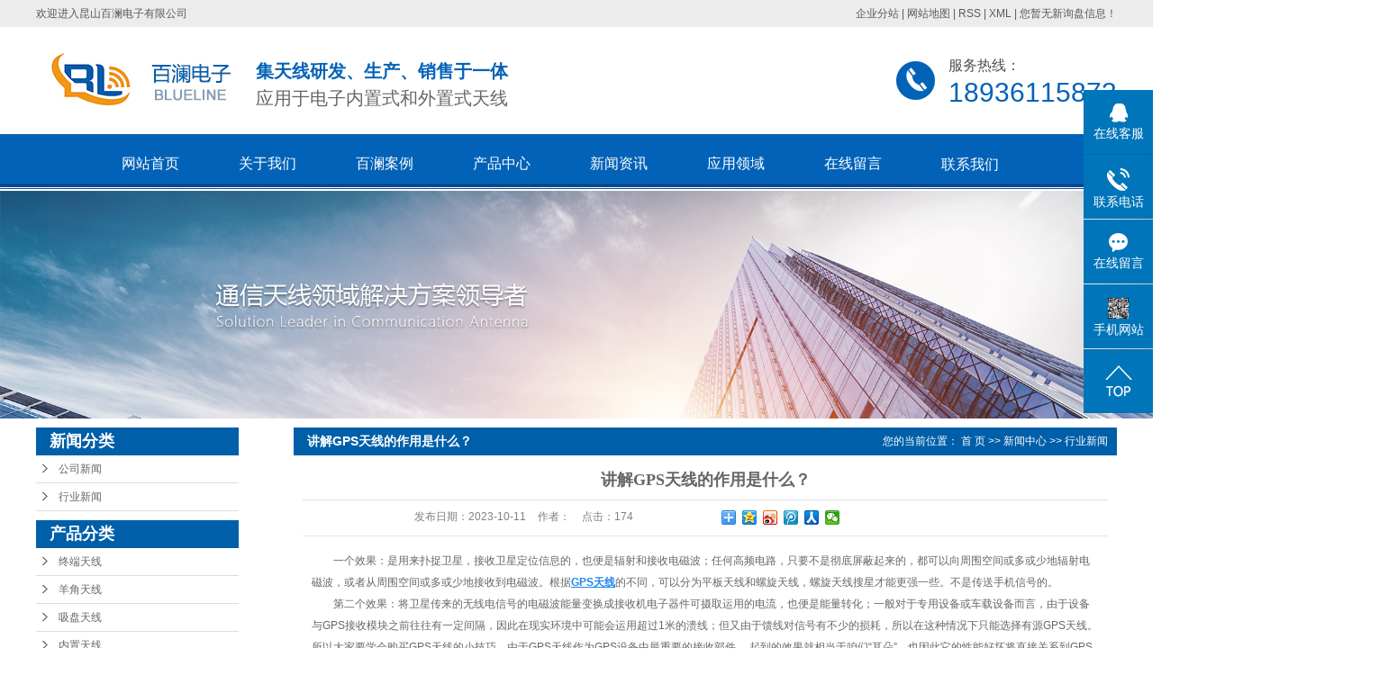

--- FILE ---
content_type: text/html;charset=utf-8
request_url: http://www.antenna-5g.com/news/666.html
body_size: 9219
content:
 <!DOCTYPE html>
<html lang="zh-CN">
<head>
<meta charset="utf-8">
<meta http-equiv="X-UA-Compatible" content="IE=edge">
<title>讲解GPS天线的作用是什么？-昆山百澜电子有限公司</title>
<meta name="keywords" content="天线厂家,GPS天线厂家,5G天线" />
<meta name="description" content="一个效果：是用来扑捉卫星，接收卫星定位信息的，也便是辐射和接收电磁波；任何高频电路，只要不是彻底屏蔽起来的，都可以向周围空间或多或少地辐射电磁波，或者从周围空间或多或少地接收到电磁波。根据GPS天线的不同，可以分为平板天线和螺旋天线，螺旋天..." />
<link rel="stylesheet" type="text/css" href="http://www.antenna-5g.com/template/default/style/base.css?9.2" />
<link rel="stylesheet" type="text/css" href="http://www.antenna-5g.com/template/default/style/model.css?9.2" />
<link rel="stylesheet" type="text/css" href="http://www.antenna-5g.com/template/default/style/main.css?9.2" />
<link rel="stylesheet" type="text/css" href="http://www.antenna-5g.com/template/default/style/lightbox.css?9.2" />
<link rel="stylesheet" type="text/css" href="http://www.antenna-5g.com/data/user.css?9.2" />
<link rel="stylesheet" type="text/css" href="http://www.antenna-5g.com/template/default/style/member.css" />
<script src="http://www.antenna-5g.com/template/default/js/jquery-1.8.3.min.js?9.2"></script>
<script src="http://www.antenna-5g.com/template/default/js/jquery.cookie.js?9.2"></script>
<script>
	var url = 'http://www.antenna-5g.com/';
	var M_URL = 'http://www.antenna-5g.com/m/';
	var about_cid = '';
</script>
<script src="http://www.antenna-5g.com/template/default/js/mobile.js?9.2"></script>


</head>
<body>
<!-- 公共头部包含 -->
<div id="header">
  <div class="top clearfix">
    <div class="wel">
        <div class="fl">
            <p>欢迎进入昆山百澜电子有限公司</p>
        </div>
        <div class="k1 fr">
        <a href="http://www.antenna-5g.com/region/" >企业分站</a> |
        <a href="http://www.antenna-5g.com/sitemap/">网站地图</a> |
        <a href="http://www.antenna-5g.com/rss.xml">RSS</a> |
        <a href="http://www.antenna-5g.com/sitemap.xml">XML</a> |
        <a href="http://www.antenna-5g.com/dm/" class="feedback" target="_blank" rel="nofollow">您暂无新询盘信息！</a>
        </div>

    </div>
    <div class="logo">
      <a href="http://www.antenna-5g.com/" class="logo"><img alt="天线厂家" src="http://www.antenna-5g.com/data/images/other/20190611163046_335.jpg" /></a>
    </div>
    <div class="fl logo_wen1">
       <h2>集天线研发、生产、销售于一体</h2>
       <span>应用于电子内置式和外置式天线</span>
    </div>
    <div class="topLink">

    <div class="k2">
       <p style="white-space: normal;">服务热线：</p><p style="white-space: normal;"><span style="font-size: 30px; font-family: arial, helvetica, sans-serif; color: rgb(2, 98, 184);">18936115873</span></p><p><br/></p>
    </div>
        </div>
  </div>
  <!-- 导航栏包含 -->
  <div id="menu" >
  <ul class="nav clearfix">
      <li><a href="http://www.antenna-5g.com/">网站首页</a></li>
      <li><a href="http://www.antenna-5g.com/about/">关于我们</a>
        <div class="sec">
                                 <a href="http://www.antenna-5g.com/about/company.html">公司简介</a>
                                  <a href="http://www.antenna-5g.com/about/contact.html">资质证书</a>
                        </div>
      </li>
      <li><a href="http://www.antenna-5g.com/case/">百澜案例</a>
  <div class="sec">
                       <a href="http://www.antenna-5g.com/case/yjal/"target=''>百澜案例</a>
             </div>
  </li>
      <li><a href="http://www.antenna-5g.com/product/">产品中心</a>
        <div class="sec">
                       <a href="http://www.antenna-5g.com/product/cpfly3ba/">终端天线</a>
                       <a href="http://www.antenna-5g.com/product/cpfle744/">羊角天线</a>
                       <a href="http://www.antenna-5g.com/product/cpflsfcb/">吸盘天线</a>
                       <a href="http://www.antenna-5g.com/product/cpfls904/">内置天线</a>
                       <a href="http://www.antenna-5g.com/product/cpflwed6/">玻璃钢天线</a>
                       <a href="http://www.antenna-5g.com/product/dhtx41a/">弹簧天线</a>
                       <a href="http://www.antenna-5g.com/product/tctxa3c/">陶瓷天线</a>
                       <a href="http://www.antenna-5g.com/product/cztx995/">车载天线</a>
                       <a href="http://www.antenna-5g.com/product/bztx0f0/">板状天线</a>
                       <a href="http://www.antenna-5g.com/product/GPStx3df/">GPS天线</a>
                       <a href="http://www.antenna-5g.com/product/5Gtxf51/">5G天线</a>
                       <a href="http://www.antenna-5g.com/product/ckptxef9/">超宽频天线</a>
                   </div>
      </li>
       <li><a href="http://www.antenna-5g.com/news/">新闻资讯</a>
        <div class="sec">
                                 <a href="http://www.antenna-5g.com/news/company/">公司新闻</a>
                                  <a href="http://www.antenna-5g.com/news/xydt/">行业新闻</a>
                        </div>
      </li>
	<li><a href="http://www.antenna-5g.com/about_wssc/wssc067.html">应用领域 </a></li>
      
      <li><a href="http://www.antenna-5g.com/message/">在线留言</a></li>
      <li class="lxff"><a href="http://www.antenna-5g.com/about_contact/lxfs024.html">联系我们</a></li>
      
  </ul>
</div>

<script type="text/javascript">

$(function(){
	$('.nav > li').hover(function(){
		var sec_count  = $(this).find('.sec a').length;
		var a_height   = $(this).find('.sec a').eq(0).height();
		var sec_height =  sec_count * a_height;
		$(this).find('.sec').stop().animate({height:sec_height},300);
	},function(){
		$(this).find('.sec').stop().animate({height:0},300);
	});
});


</script>


</div>
<script type="text/javascript">
$(function(){
  $('.translate-en a').last().css('border','none');
  $('.translate li').hover(function(){
    $(this).find('.translate-en').stop().slideDown();
  },function(){
    $(this).find('.translate-en').stop().slideUp();
  }
  );
});
</script>

<!-- 内页banner -->


            <div class="n_banner"><img src="http://www.antenna-5g.com/data/images/slide/20190704110209_325.jpg" alt="gps天线厂家" title="gps天线厂家" /></div>
    

<!-- 主体部分 -->

<div id="container" class="clearfix">
	
	<div class="left">
		<div class="box sort_menu">
		  <h3>新闻分类</h3>
		  
	<ul class="sort">
    	<li class="layer1">
      <a href="http://www.antenna-5g.com/news/company/" class="list_item">公司新闻</a>
      <div class="layer2" style="display:none;">
      	<ul>
        	        </ul>
      </div>
    </li>
    	<li class="layer1">
      <a href="http://www.antenna-5g.com/news/xydt/" class="list_item">行业新闻</a>
      <div class="layer2" style="display:none;">
      	<ul>
        	        </ul>
      </div>
    </li>
  </ul>

<script type="text/javascript">
$(".layer1").hover
(
	function()
	{
		if($(this).find(".layer2 li").length > 0)
		{
			$(this).find(".layer2").show();
		}
	},
	function()
	{
		$(this).find(".layer2").hide();
	}
);

$(".layer2 li").hover
(
	function()
	{
		if($(this).find(".layer3 li").length > 0)
		{
			$(this).find(".layer3").show();
		}
	},
	function()
	{
		$(this).find(".layer3").hide();
	}
);
</script>


		</div>
		
		<div class="box sort_product">
		  <h3>产品分类</h3>
		  <ul class="sort">
    	<li class="layer1">
      <a href="http://www.antenna-5g.com/product/cpfly3ba/" class="list_item">终端天线</a>
      <div class="layer2" style="display:none;">
      	<ul>
        	        </ul>
      </div>
    </li>
    	<li class="layer1">
      <a href="http://www.antenna-5g.com/product/cpfle744/" class="list_item">羊角天线</a>
      <div class="layer2" style="display:none;">
      	<ul>
        	        </ul>
      </div>
    </li>
    	<li class="layer1">
      <a href="http://www.antenna-5g.com/product/cpflsfcb/" class="list_item">吸盘天线</a>
      <div class="layer2" style="display:none;">
      	<ul>
        	        </ul>
      </div>
    </li>
    	<li class="layer1">
      <a href="http://www.antenna-5g.com/product/cpfls904/" class="list_item">内置天线</a>
      <div class="layer2" style="display:none;">
      	<ul>
        	        </ul>
      </div>
    </li>
    	<li class="layer1">
      <a href="http://www.antenna-5g.com/product/cpflwed6/" class="list_item">玻璃钢天线</a>
      <div class="layer2" style="display:none;">
      	<ul>
        	        </ul>
      </div>
    </li>
    	<li class="layer1">
      <a href="http://www.antenna-5g.com/product/dhtx41a/" class="list_item">弹簧天线</a>
      <div class="layer2" style="display:none;">
      	<ul>
        	        </ul>
      </div>
    </li>
    	<li class="layer1">
      <a href="http://www.antenna-5g.com/product/tctxa3c/" class="list_item">陶瓷天线</a>
      <div class="layer2" style="display:none;">
      	<ul>
        	        </ul>
      </div>
    </li>
    	<li class="layer1">
      <a href="http://www.antenna-5g.com/product/cztx995/" class="list_item">车载天线</a>
      <div class="layer2" style="display:none;">
      	<ul>
        	        </ul>
      </div>
    </li>
    	<li class="layer1">
      <a href="http://www.antenna-5g.com/product/bztx0f0/" class="list_item">板状天线</a>
      <div class="layer2" style="display:none;">
      	<ul>
        	        </ul>
      </div>
    </li>
    	<li class="layer1">
      <a href="http://www.antenna-5g.com/product/GPStx3df/" class="list_item">GPS天线</a>
      <div class="layer2" style="display:none;">
      	<ul>
        	        </ul>
      </div>
    </li>
    	<li class="layer1">
      <a href="http://www.antenna-5g.com/product/5Gtxf51/" class="list_item">5G天线</a>
      <div class="layer2" style="display:none;">
      	<ul>
        	        </ul>
      </div>
    </li>
    	<li class="layer1">
      <a href="http://www.antenna-5g.com/product/ckptxef9/" class="list_item">超宽频天线</a>
      <div class="layer2" style="display:none;">
      	<ul>
        	        </ul>
      </div>
    </li>
  </ul>

<script type="text/javascript">
$(".layer1").hover
(
	function()
	{
		if($(this).find(".layer2 li").length > 0)
		{
			$(this).find(".layer2").stop().show();

		}
		$(this).addClass("change");
	},
	function()
	{
		$(this).find(".layer2").stop().hide();
		$(this).removeClass("change");
	}
);
</script>

		</div>
		
		<div class="box n_news">
			<h3>新闻资讯</h3>
			<div class="content">
			   <ul class="news_list new1">
			     	      			 <li><a href="http://www.antenna-5g.com/news/379.html" title="昆山百澜主要从事天线研发生产和销售">昆山百澜主要从事天线研发生...</a></li>
	     		 	      			 <li><a href="http://www.antenna-5g.com/news/380.html" title="GPS天线使用注意事项">GPS天线使用注意事项</a></li>
	     		 	      			 <li><a href="http://www.antenna-5g.com/news/381.html" title="GPS天线有哪些分类">GPS天线有哪些分类</a></li>
	     		 	      			 <li><a href="http://www.antenna-5g.com/news/383.html" title="天线的分类">天线的分类</a></li>
	     		 	      			 <li><a href="http://www.antenna-5g.com/news/375.html" title="WIFI天线的种类及特点">WIFI天线的种类及特点</a></li>
	     		 	      			 <li><a href="http://www.antenna-5g.com/news/367.html" title="如何安装车载天线">如何安装车载天线</a></li>
	     		 			   </ul>
			</div>
		</div>
		<div class="box n_news">
			<h3>热门关键词</h3>
			<div class="content">
			   <ul class="news_list words">
			   	 			       <li><a href="http://www.antenna-5g.com/tag/胶棒天线厂家" title="胶棒天线厂家">胶棒天线厂家</a></li>
			     			       <li><a href="http://www.antenna-5g.com/tag/5.8G终端天线" title="5.8G终端天线">5.8G终端天线</a></li>
			     			       <li><a href="http://www.antenna-5g.com/tag/车载天线" title="车载天线">车载天线</a></li>
			     			       <li><a href="http://www.antenna-5g.com/tag/智能门锁天线" title="智能门锁天线">智能门锁天线</a></li>
			     			       <li><a href="http://www.antenna-5g.com/tag/内置天线厂家" title="内置天线厂家">内置天线厂家</a></li>
			     			       <li><a href="http://www.antenna-5g.com/tag/终端天线" title="终端天线">终端天线</a></li>
			     			       <li><a href="http://www.antenna-5g.com/tag/玻璃钢天线" title="玻璃钢天线">玻璃钢天线</a></li>
			     			       <li><a href="http://www.antenna-5g.com/tag/胶棒天线" title="胶棒天线">胶棒天线</a></li>
			     			       <li><a href="http://www.antenna-5g.com/tag/陶瓷天线" title="陶瓷天线">陶瓷天线</a></li>
			     			       <li><a href="http://www.antenna-5g.com/tag/吸盘天线" title="吸盘天线">吸盘天线</a></li>
			     			       <li><a href="http://www.antenna-5g.com/tag/5g天线" title="5g天线">5g天线</a></li>
			     			       <li><a href="http://www.antenna-5g.com/tag/终端天线厂家" title="终端天线厂家">终端天线厂家</a></li>
			     			   </ul>
			</div>
			<script type="text/javascript">
			  $(function(){
			  	$(".words li:odd").addClass("right_word");
			  });
			</script>
		</div>
		<div class="box n_contact">
		  <h3>联系我们</h3>
		  <div class="content"><p style="white-space: normal;"><strong>昆山百澜电子有限公司</strong></p><p style="white-space: normal;">地址：苏州昆山市张浦镇花苑路887号</p><p style="margin-top: 0px; margin-bottom: 0px; white-space: normal; padding: 0px;">联系人：宋先生</p><p style="margin-top: 0px; margin-bottom: 0px; white-space: normal; padding: 0px;">手机：18936115873</p><p style="margin-top: 0px; margin-bottom: 0px; white-space: normal; padding: 0px;">办公电话：+86-512-57758836</p><p style="margin-top: 0px; margin-bottom: 0px; white-space: normal; padding: 0px;">邮箱：lucien.song@bluelining.cn</p><p style="white-space: normal;">网址：www.antenna-5g.com</p></div>
		</div>
	</div>
	
	
	<div class="right">
	  <div class="sitemp clearfix">
	    <h2>
	讲解GPS天线的作用是什么？
</h2>
	    <div class="site">您的当前位置：
	    
	 <a href="http://www.antenna-5g.com/">首 页</a> >> <a href="http://www.antenna-5g.com/news/">新闻中心</a> >> <a href="http://www.antenna-5g.com/news/xydt/">行业新闻</a>

	    </div>
	  </div>
	  <div class="content">
	   
	<!-- 新闻详细 -->
<div class="news_detail">
	<h1 class="title">讲解GPS天线的作用是什么？</h1>
<div class="info_title clearfix">
	<h3 class="title_bar">
	 发布日期：<span>2023-10-11</span>
	 作者：<span></span>
	 点击：<span><script src="http://www.antenna-5g.com/data/include/newshits.php?id=666"></script></span>
	</h3>
	<div class="share">
<!-- Baidu Button BEGIN -->
<div class="bdsharebuttonbox">
<a href="#" class="bds_more" data-cmd="more"></a>
<a href="#" class="bds_qzone" data-cmd="qzone"></a>
<a href="#" class="bds_tsina" data-cmd="tsina"></a>
<a href="#" class="bds_tqq" data-cmd="tqq"></a>
<a href="#" class="bds_renren" data-cmd="renren"></a>
<a href="#" class="bds_weixin" data-cmd="weixin"></a>
</div>
<script>
window._bd_share_config={"common":{"bdSnsKey":{},"bdText":"","bdMini":"2","bdPic":"","bdStyle":"0","bdSize":"16"},"share":{},"image":{"viewList":["qzone","tsina","tqq","renren","weixin"],"viewText":"分享到：","viewSize":"16"},"selectShare":{"bdContainerClass":null,"bdSelectMiniList":["qzone","tsina","tqq","renren","weixin"]}};with(document)0[(getElementsByTagName('head')[0]||body).appendChild(createElement('script')).src='http://bdimg.share.baidu.com/static/api/js/share.js?v=89860593.js?cdnversion='+~(-new Date()/36e5)];
</script>
<!-- Baidu Button END -->
	</div>
</div>
	<div class="content"><p style="line-height: 2em; text-indent: 2em;">一个效果：是用来扑捉卫星，接收卫星定位信息的，也便是辐射和接收电磁波；任何高频电路，只要不是彻底屏蔽起来的，都可以向周围空间或多或少地辐射电磁波，或者从周围空间或多或少地接收到电磁波。根据<a href='http://www.antenna-5g.com/product/GPStx3df/' target='_blank' class='key_tag'><font color=#2086ee><strong>GPS天线</strong></font></a>的不同，可以分为平板天线和螺旋天线，螺旋天线搜星才能更强一些。不是传送手机信号的。</p><p></p><p style="line-height: 2em; text-indent: 2em;">第二个效果：将卫星传来的无线电信号的电磁波能量变换成接收机电子器件可摄取运用的电流，也便是能量转化；一般对于专用设备或车载设备而言，由于设备与GPS接收模块之前往往有一定间隔，因此在现实环境中可能会运用超过1米的溃线；但又由于馈线对信号有不少的损耗，所以在这种情况下只能选择有源GPS天线。所以大家要学会购买GPS天线的小技巧，由于GPS天线作为GPS设备中最重要的接收部件， 起到的效果就相当于咱们“耳朵”，也因此它的性能好坏将直接关系到GPS整机的产品质量。</p><p style="line-height: 2em; text-indent: 2em; text-align: center;"><img src="http://www.antenna-5g.com/data/upload/image/20230308/1678279342619636.png" alt="GPS天线厂家"/></p><p><br/></p></div>
    	<h3 class="tag">本文网址：http://www.antenna-5g.com/news/666.html </h3>
    <h3 class="tag">关键词：<a href="http://www.antenna-5g.com/tag/%E5%A4%A9%E7%BA%BF%E5%8E%82%E5%AE%B6">天线厂家</a>,<a href="http://www.antenna-5g.com/tag/GPS%E5%A4%A9%E7%BA%BF%E5%8E%82%E5%AE%B6">GPS天线厂家</a>,<a href="http://www.antenna-5g.com/tag/5G%E5%A4%A9%E7%BA%BF">5G天线</a> </h3>
    <div class="page">上一篇：<a href="http://www.antenna-5g.com/news/665.html">车载gps天线模块连接线断了</a><br />下一篇：<span><a href="http://www.antenna-5g.com/news/667.html">GPS天线应该怎么选择</a></span></div>
</div>

	 <div class="relateproduct relate"><h4>最近浏览：</h4>
	    <div class="content">
	     <ul id="relate_n" class="news_list clearfix">
		  	     </ul>
	    </div>
	  </div>
    <!-- 相关产品和相关新闻 --> 
<div class="relate_list">
 <div class="relateproduct relate"><h4>相关产品：</h4>
    <div class="content">
     <ul id="relate_p" class="product_list clearfix">
	  		<li>
			<a href="http://www.antenna-5g.com/product/593.html" title="内置天线" class="img">
				<img src="http://www.antenna-5g.com/data/images/product/thumb_20190612155720_354.png" alt="内置天线" width="120" height="96" />
			</a>
			<h3><a href="http://www.antenna-5g.com/product/593.html" title="内置天线">内置天线</a></h3>
		</li>
	  		<li>
			<a href="http://www.antenna-5g.com/product/568.html" title="胶棒天线厂家" class="img">
				<img src="http://www.antenna-5g.com/data/images/product/thumb_20190612104902_635.png" alt="胶棒天线厂家" width="120" height="96" />
			</a>
			<h3><a href="http://www.antenna-5g.com/product/568.html" title="胶棒天线厂家">胶棒天线厂家</a></h3>
		</li>
	  		<li>
			<a href="http://www.antenna-5g.com/product/597.html" title="5.8G天线" class="img">
				<img src="http://www.antenna-5g.com/data/images/product/thumb_20190612160151_539.png" alt="5.8G天线" width="120" height="96" />
			</a>
			<h3><a href="http://www.antenna-5g.com/product/597.html" title="5.8G天线">5.8G天线</a></h3>
		</li>
	  		<li>
			<a href="http://www.antenna-5g.com/product/594.html" title="贴片天线" class="img">
				<img src="http://www.antenna-5g.com/data/images/product/thumb_20190612155902_239.png" alt="贴片天线" width="120" height="96" />
			</a>
			<h3><a href="http://www.antenna-5g.com/product/594.html" title="贴片天线">贴片天线</a></h3>
		</li>
	  		<li>
			<a href="http://www.antenna-5g.com/product/569.html" title="智能门锁天线" class="img">
				<img src="http://www.antenna-5g.com/data/images/product/thumb_20190612113543_867.png" alt="智能门锁天线" width="120" height="96" />
			</a>
			<h3><a href="http://www.antenna-5g.com/product/569.html" title="智能门锁天线">智能门锁天线</a></h3>
		</li>
	       </ul>
    </div>
  </div>        
  <div class="relatenew relate"><h4>相关新闻：</h4>
    <div class="content">
    <ul id="relate_n" class="news_list clearfix">
  	  		<li><a href="http://www.antenna-5g.com/news/662.html" title="4G天线的基本知识你知道多少?">4G天线的基本知识你知道多少?</a></li>
 	  		<li><a href="http://www.antenna-5g.com/news/661.html" title="怎样测验手机GPS天线的好坏? ​">怎样测验手机GPS天线的好坏? ​</a></li>
 	  		<li><a href="http://www.antenna-5g.com/news/668.html" title="wifi天线怎么摆信号好">wifi天线怎么摆信号好</a></li>
 	  		<li><a href="http://www.antenna-5g.com/news/665.html" title="车载gps天线模块连接线断了">车载gps天线模块连接线断了</a></li>
 	  		<li><a href="http://www.antenna-5g.com/news/659.html" title="GPS天线的设计原则?">GPS天线的设计原则?</a></li>
 	  		<li><a href="http://www.antenna-5g.com/news/667.html" title="GPS天线应该怎么选择">GPS天线应该怎么选择</a></li>
 	  		<li><a href="http://www.antenna-5g.com/news/660.html" title="使用内置天线，这点你一定要知道！">使用内置天线，这点你一定要知道！</a></li>
 	  		<li><a href="http://www.antenna-5g.com/news/663.html" title="怎么解决路由器信号差">怎么解决路由器信号差</a></li>
 	  		<li><a href="http://www.antenna-5g.com/news/669.html" title="影响GPS天线性能的因素有哪些？">影响GPS天线性能的因素有哪些？</a></li>
 	  		<li><a href="http://www.antenna-5g.com/news/664.html" title="5g天线覆盖半径多少米">5g天线覆盖半径多少米</a></li>
 	   </ul>
    </div>
  </div>	
</div>

	  </div>
	  	</div>
	
	

</div>

<div class="foot">
	<div class="wh">
			<ul class="nav1 clearfix">
		      <li><a href="http://www.antenna-5g.com/">网站首页</a></li>
		      <li><a href="http://www.antenna-5g.com/about/">关于我们</a></li>
		      <li><a href="http://www.antenna-5g.com/case/">百澜案例</a></li>
		      <li><a href="http://www.antenna-5g.com/product/">产品中心</a></li>
		      <li><a href="http://www.antenna-5g.com/news/">新闻资讯</a></li>
		      <li><a href="http://www.antenna-5g.com/about_wssc/wssc067.html">应用领域</a></li>
		      <li><a href="http://www.antenna-5g.com/message/">在线留言</a></li>
              <li class="lxff"><a href="http://www.antenna-5g.com/about_contact/lxfs024.html">联系我们</a></li>
		  </ul>
		  <div class="foot1 clearfix">
		  	<div class="tlogo fl">	<p><img src="/data/upload/image/20190612/1560328608748794.jpg" title="5g天线" alt="5g天线" width="224" height="60" border="0" vspace="0" style="width: 224px; height: 60px;"/></p></div>
		  	<div class="lxwm fl"><table><tbody><tr class="firstRow"><td width="24" valign="top" style="word-break: break-all;"><img src="/data/upload/image/20190104/1546564256287667.png" title="1546564256287667.png" alt="电话图标.png"/></td><td width="708" valign="top" style="word-break: break-all;">联系电话：18936115873</td></tr><tr><td width="24" valign="top"><img src="/data/upload/image/20190104/1546564261687260.png" title="1546564261687260.png" alt="邮箱图标.png"/></td><td width="708" valign="top" style="word-break: break-all;">公司邮箱：lucien.song@bluelining.cn</td></tr><tr><td width="24" valign="top"><img src="/data/upload/image/20190104/1546564266651027.png" title="1546564266651027.png" alt="地址图标.png"/></td><td width="708" valign="top" style="word-break: break-all;">公司地址：苏州昆山市张浦镇花苑路887号</td></tr></tbody></table></div>
		  	<div class="ewm1 fr"></div>
		  </div>
	</div>
</div>

<div class="ft1">
	<div class="wh">
		<div class="copyright">
			Copyright © http://www.antenna-5g.com/ 昆山百澜电子有限公司 专业从事于<a href="http://www.antenna-5g.com/search.php?wd=天线厂家">天线厂家</a>,<a href="http://www.antenna-5g.com/search.php?wd=GPS天线厂家">GPS天线厂家</a>,<a href="http://www.antenna-5g.com/search.php?wd=5g天线">5g天线</a>, 欢迎来电咨询!<br><a href="http://beian.miit.gov.cn">苏ICP备18060950号</a>&nbsp;&nbsp;技术支持：<a rel='nofollow' href='http://www.zoonet.cn' target='_blank'>惠州中网科技</a>
		</div>
		<div><a href="http://www.antenna-5g.com/getkey/" title="热推产品">热推产品</a>&nbsp;&nbsp;|&nbsp;&nbsp;主营区域：
					<span><a href="http://www.antenna-5g.com/jiangsu.html">江苏</a></span>
					<span><a href="http://www.antenna-5g.com/wuzhong.html">广州</a></span>
					<span><a href="http://www.antenna-5g.com/taicang.html">太仓</a></span>
					<span><a href="http://www.antenna-5g.com/changshu.html">常熟</a></span>
					<span><a href="http://www.antenna-5g.com/kunshan.html">昆山</a></span>
					<span><a href="http://www.antenna-5g.com/wujiang.html">深圳</a></span>
					<span><a href="http://www.antenna-5g.com/tianjin.html">天津</a></span>
					<span><a href="http://www.antenna-5g.com/wuhan.html">武汉</a></span>
					<span><a href="http://www.antenna-5g.com/shanghai.html">上海</a></span>
					<span><a href="http://www.antenna-5g.com/beijing.html">北京</a></span>
						</div>
	</div>
</div>



<!-- 此处为统计代码 -->
<script>
var _hmt = _hmt || [];
(function() {
  var hm = document.createElement("script");
  hm.src = "https://hm.baidu.com/hm.js?9c862fa67b93fe2e7084e3c7e8dc3667";
  var s = document.getElementsByTagName("script")[0]; 
  s.parentNode.insertBefore(hm, s);
})();
</script><script type='text/javascript'>
    (function(a, b, c, d, e, j, s) {
        a[d] = a[d] || function() {
            (a[d].a = a[d].a || []).push(arguments)
        };
        j = b.createElement(c),
            s = b.getElementsByTagName(c)[0];
        j.async = true;
        j.charset = 'UTF-8';
        j.src = 'https://static.meiqia.com/widget/loader.js';
        s.parentNode.insertBefore(j, s);
    })(window, document, 'script', '_MEIQIA');
    _MEIQIA('entId', 'e166e182b8c68c1a7c6518a2d8fbf360');
</script>

<link rel="stylesheet" type="text/css" href="http://www.antenna-5g.com/template/default/style/kf.css" />
<div class="float-kf">
         <li class="online">
      <a href=""><img src="http://www.antenna-5g.com/template/default/images/kf/qq_online.png"><span>在线客服</span></a>
      <div class="chat">
        <i class="icon"></i>
                        <div class="chatlist">
           <a rel="nofollow" href="http://wpa.qq.com/msgrd?v=3&uin=2096416174@qq.com&site=qq&menu=yes" target="_blank" >
           <img src="http://www.antenna-5g.com/template/default/images/kf/qq.png" alt='业务咨询'><span>业务咨询</span>
        </a></div>
                  </div>
   </li>
          <li class="contact-number">
      <div class="content"><a href="javascript:void(0)"><img src="http://www.antenna-5g.com/template/default/images/kf/contact.png"><span>联系电话</span></a><div class="tel">18936115873</div></div>
   </li>
   <li><a href="http://www.antenna-5g.com/message/"><img src="http://www.antenna-5g.com/template/default/images/kf/message.png"><span>在线留言</span></a></li>
      <li class="ewm">
      <a href="javascript:void(0)"><img src="http://www.antenna-5g.com/data/images/other/20190613163607_413.png"><span>手机网站</span></a>
      <div class="ewm-img"><img src="http://www.antenna-5g.com/data/images/other/20190613163607_413.png"></div>
    </li>
       <li><a href="javascript:void(0)" id="gotop"><img src="http://www.antenna-5g.com/template/default/images/kf/top.png"></a></li>
</div>


<div class="kf-switch clearfix">
   <div class="kf-open">
      <img src="http://www.antenna-5g.com/template/default/images/kf/open.png">
      <span>在线咨询</span>
   </div>
   <div class="kf-content">
      <div class="kf-lists">
                        <li>
           <a rel="nofollow" href="http://wpa.qq.com/msgrd?v=3&uin=2096416174@qq.com&site=qq&menu=yes" target="_blank" >
           <img src="http://www.antenna-5g.com/template/default/images/kf/qq1.png" alt='业务咨询' class="hover">
        </a></li>
                    <li>
           <a rel="nofollow" href="http://www.antenna-5g.com/message/" target="_blank" >
           <img src="http://www.antenna-5g.com/template/default/images/kf/liuyan.png" class="hover">
        </a></li>
                <li class="erweima">
           <a rel="nofollow">
           <div class="smallImg"><img src="http://www.antenna-5g.com/data/images/other/20190613163607_413.png"></div>
           </a>
           <div class="bigImg"><img src="http://www.antenna-5g.com/data/images/other/20190613163607_413.png"></div>
        </li>
              </div>
      <div class="close-btn"><img src="http://www.antenna-5g.com/template/default/images/kf/closebtn.png"></div>
   </div>
</div>


<script>
  $(document).ready(function(){
      $(function () {
  //当点击跳转链接后，回到页面顶部位
          $("#gotop").click(function(){
              $('body,html').animate({scrollTop:0},400);
              return false;
          });
      });
  });
</script>

<script>
   $('.kf-open').on('click',function(){
      $(".kf-content").animate({opacity:'show'},'normal',function(){
      $(".kf-content").show();
      });
      $(this).hide();
   });
   $('.close-btn').on('click',function(){
      $(".kf-content").animate({width:'hide',opacity:'hide'},'normal',function(){
      $(".kf-content").hide();
      });
      $('.kf-open').show();
   });
</script>

<script type="text/javascript">
    var href="data/images/other/20190613163607_413.png";
    if(href=="")
    {
       $(".code").css("display","none");
    }
    var currentid='8';
    if(currentid!='7')
    {
      switch(currentid)
      {
          case '1':
          $('.kf_btn').css('background','url("http://www.antenna-5g.com/template/default/images/kf/qing.png") left 33px no-repeat');
          $('.top_bg').css('background','url("http://www.antenna-5g.com/template/default/images/kf/qing1.png") left bottom no-repeat');
          $('.othercolor').css('background','#40c0ac');
          break;

          case '2':
          $('.kf_btn').css('background','url("http://www.antenna-5g.com/template/default/images/kf/puper.png") left 33px no-repeat');
          $('.top_bg').css('background','url("http://www.antenna-5g.com/template/default/images/kf/puple1.png") left bottom no-repeat');
          $('.othercolor').css('background','#8838cc');
          break;

          case '3':
          $('.kf_btn').css('background','url("http://www.antenna-5g.com/template/default/images/kf/kefu_yellow.png") left 33px no-repeat');
          $('.top_bg').css('background','url("http://www.antenna-5g.com/template/default/images/kf/yellow1.png") left bottom no-repeat');
          $('.othercolor').css('background','#ffc713');
          break;

          case '4':
          $('.kf_btn').css('background','url("http://www.antenna-5g.com/template/default/images/kf/kefu_left.png") left 33px no-repeat');
          $('.top_bg').css('background','url("http://www.antenna-5g.com/template/default/images/kf/red1.png") left bottom no-repeat');
          $('.othercolor').css('background','#e5212d');
          break;

          case '5':
          $('.kf_btn').css('background','url("http://www.antenna-5g.com/template/default/images/kf/kefu_cheng.png") left 33px no-repeat');
          $('.top_bg').css('background','url("http://www.antenna-5g.com/template/default/images/kf/cheng1.png") left bottom no-repeat');
          $('.othercolor').css('background','#e65a22');
          break;

          case '6':
          $('.kf_btn').css('background','url("http://www.antenna-5g.com/template/default/images/kf/green.png") left 33px no-repeat');
          $('.top_bg').css('background','url("http://www.antenna-5g.com/template/default/images/kf/green1.png") left bottom no-repeat');
          $('.othercolor').css('background','#78cf1b');
          break;

          case '8':
          $('.float-kf').css('display','block');
          break;

          case '9':
          $('.float-kf').css('display','none');
          $('.kf-switch').css('display','block');
          break;

      }
    }
    var _windowScrollTop=0;    //滚动条距离顶端距离
    var _windowWidth=$(window).width(); //窗口宽度
    $(window).scroll(actionEvent).resize(actionEvent);  //监听滚动条事件和窗口缩放事件
        //响应事件
    function actionEvent(){
        _windowScrollTop = $(window).scrollTop();  //获取当前滚动条高度
     //   _windowWidth=$(window).width();//获取当前窗口宽度
        moveQQonline();//移动面板
    }
        //移动面板
    function moveQQonline(){
                //.stop()首先将上一次的未完事件停止，否则IE下会出现慢速僵死状态，然后重新设置面板的位置。
        $(".kf").stop().animate({
              top: _windowScrollTop+100
             }, "fast");
        $('.alignCenter').stop().animate({
              top: _windowScrollTop+133
             }, "fast");

        $(".kf-switch").stop().animate({
              top: _windowScrollTop+100
             }, "fast");
        $(".float-kf").stop().animate({
              top: _windowScrollTop+100
             }, "fast");
    }
$(".kf_btn").toggle(
  function()
  {
    $('.open').addClass('close');
    $('.alignCenter').hide();
    $(".kf_main").animate({width:'hide',opacity:'hide'},'normal',function(){
      $(".kf_main").hide();
      var href="data/images/other/20190613163607_413.png";
      if(href==""){
        $(".code").css("display","none");
      }else{
        $('.e_code img').animate({width:'hide',opacity:'hide'});
      }

    });
  },
  function(){
    $('.open').removeClass('close');
    $(".kf_main").animate({opacity:'show'},'normal',function(){
      $(".kf_main").show();
      var href="data/images/other/20190613163607_413.png";
      if(href==""){
        $(".code").css("display","none");
      }else{
        $('.e_code img').animate({opacity:'show'});
      }

    });
  }
);

$('#hidden_share').click(function(){
    $('.alignCenter').show();
})
$('.alignCenter .title img').click(function(){
    $('.alignCenter').hide();
})
</script>


<!--底部JS加载区域-->
<script type="text/javascript" src="http://www.antenna-5g.com/template/default/js/common.js?9.2"></script>
<script type="text/javascript" src="http://www.antenna-5g.com/template/default/js/message.js?9.2"></script>
<script type="text/javascript" src="http://www.antenna-5g.com/template/default/js/lightbox.js"></script>
<script type="text/javascript" src="http://www.antenna-5g.com/template/default/js/banner.js"></script>
</body>
</html>


--- FILE ---
content_type: text/html;charset=utf-8
request_url: http://www.antenna-5g.com/data/include/newshits.php?id=666
body_size: 54
content:
 document.write('174');

--- FILE ---
content_type: text/css
request_url: http://www.antenna-5g.com/template/default/style/main.css?9.2
body_size: 15351
content:
.foot{
    background:#3e3e3e;
        padding-top: 3px;
}
.wh{width: 1200px;margin: 0 auto;}
.pos{position: relative;width: 1920px;left: 50%;margin-left: -960px;}


/*头部样式*/
.top1{height: 29px;background: #bf9f62;color: #fff;line-height: 29px;overflow: hidden;}
.top2{height: 118px;border-bottom: 4px solid #005fa9;}
#header{background: url(../images/top.png) repeat-x top center;height: 210px;}
.logo{
        float: left;
    margin-top: 14px;
}
.logo_wen1{
        margin-top: 34px;
    margin-left: 20px;
}
.logo_wen1 h2{
    color: #0262b8;
    font:600 20px/30px "微软雅黑";
}
.logo_wen1 span{
    display: block;
    font:500 20px/30px "微软雅黑";
}
.top{width:1200px;margin:0 auto;}
.wel{line-height: 30px;height: 30px;color: #595959;}
.k1 ,.k1 a{line-height:30px;;color: #595959;}
.top2 .k2{margin-top: 33px;width: 840px;}
.yy{padding-left: 28px;background: url(../images/ch.jpg) no-repeat left center;}
.yy1{padding-left: 28px;background: url(../images/en.jpg) no-repeat left center;}

.topLink{width:auto;float:right;text-align:left;position: relative;z-index: 9999;margin-top: 28px;}
.translate{width:100px;position: absolute;left: 0;top:10px;z-index: 9999;}
.tran-in{left:120px;}
.translate li{border: 1px dashed #cccccc;line-height: 26px;text-align: left;background: #fff;}
.translate li a{display: block;padding-left: 10px;background: url(../images/dot4.png) no-repeat 88% 11px;}
.translate li a:hover{text-decoration: none;color:#275cea;cursor: pointer;}
.translate-en{display: none;padding: 6px;padding-top:0px;}
.translate li .translate-en a{padding-left: 0px;text-align: center;background: #fff;border-bottom: 1px solid #cccccc;}
.translate li .translate-en a:hover{font-weight: bold;}

.topLink .f_count{color:#ff0000;font-size:13px;font-weight:bold;}

.topLink .k1 a{color: #777777;}
.topLink .k2{color:#505050;font-size:16px;font-family:"微软雅黑";background: url(../images/hhahj1.png) no-repeat left 10px;padding-left: 58px;line-height: 30px;}

#menu{margin-top: 9px;}

/*热门搜索*/
.sou{background: #c6c6c6;}
#formsearch{float:right;width: 200px;background: url(../images//ss.png) no-repeat top center;margin-top: 12px;}
.hotSearch{float:left;font-weight:normal;font-size: 14px;color: #777777;height: 49px;line-height: 49px;}
#search-type{float: left;width:100px;height: 24px;border: 1px solid #c8c8c8;margin-right: 5px;}


/*搜索和热门搜索*/
.hotSearch a{margin-right:6px;color: #777777;}
#formsearch input{height:24px;background:transparent;border:none;line-height:24px;}
#formsearch input#keyword{height:24px;line-height:24px;padding-left:14px;color:#999999;width: 150px;}
#formsearch input#s_btn{width:28px;margin-left: -4px; height:24px;line-height:24px;text-align:center;color:#fff;border:none;cursor:pointer;}



.com-img{ display:inline; overflow:hidden;margin:0 auto;display: table;}
.com-img img{ transition:all 0.5s ease-in 0s; -webkit-transition:all 0.5s ease-in 0s; -moz-transition:all 0.5s ease-in 0s; -o-transition:all 0.5s ease-in 0s;}
.com-img:hover img{transform:scale(1.1); -webkit-transform:scale(1.1); -moz-transform:scale(1.1); -o-transform:scale(1.1);-ms-transform:scale(1.1);}



.cpfl{border-bottom: 4px solid #005fa9;padding: 40px 0;}
.psort li{margin-right: 71px;}
.psort li:last-child{margin-right: 0;}
.psort li img{display: block;width: 183px;height: 183px;}


.ptt{text-align: center;margin:38px 0 42px 0;}
.ptt dd{color: #777777;font-size: 24px;background: url(../images/line2.jpg) no-repeat bottom center;text-transform: uppercase;}
.ptt dt{color: #005fa9;font-size: 24px;}
.product_list1 li{float:left;margin-right:26px;_display:inline;}
.product_list1 li:nth-child(4n){margin-right: 0;}
.product_list1 li a.img{}
.product_list1 li a.img img{width:280px;height:200px;}
.product_list1 li h3{text-align:center;}
.product_list1 li h3 a{font-weight:normal;display: block;height: 43px;line-height: 43px;font-size: 16px;color: #777777;}
.product_list1 li a.img{display:block;}
.product_list1 li:hover h3 a{color:#005fa9;}

.partner .ptt{margin:20px 0 35px 0;}
.picScroll-left{ overflow:hidden; position:relative;  }
.picScroll-left .hd{  }
.picScroll-left .hd .prev,.picScroll-left .hd .next{ display:block;  width:14px; height:36px; overflow:hidden;position: absolute;
	 cursor:pointer; top:40px;z-index: 999;}
.picScroll-left .hd .prev{background: url(../images/rt.png) no-repeat left center;left: 0;}
.picScroll-left .hd .next{background: url(../images/lt.png) no-repeat left center;right: 0;}

.picScroll-left .bd{margin-left: 15px;}
.picScroll-left .bd ul{ overflow:hidden; zoom:1; }
.picScroll-left .bd ul li{ width:170px;margin:0 30px; float:left; _display:inline; overflow:hidden; text-align:center;  }
.picScroll-left .bd ul li .pic{ width:170px;display: block; text-align:center; }
.picScroll-left .bd ul li .pic img{ width:170px; height:100px; display:block;}

/*sun_ldys*/
.sun_ldys{background: url(../images/bj1.jpg) top center no-repeat;padding-top: 32px; height: 564px;margin-top: 36px; box-sizing: border-box;}
.sun_ldys li{width: 16.6666%; float: left; text-align: center; box-sizing: border-box; padding: 0 16px;}
.sun_ldys li .img{display: block; margin: 0 auto; position: relative; width: 80px; height: 80px; overflow: hidden; margin-bottom: 30px;}
.sun_ldys li .img img{width: 100%; left: 0; position: absolute; transition: all .5s ease;}
.sun_ldys li .img .img1{top: 0;}
.sun_ldys li .img .img2{top: 80px;}
.sun_ldys li h3{display: inline-block; color: white; font-size: 19px; font-weight: normal; border-bottom: 1px solid #fff; padding-bottom: 20px; margin-bottom: 20px;}
.sun_ldys li p{color: white; line-height: 180%; font-size: 14px;}
.sun_ldys li:hover .img .img1{top: -80px;}
.sun_ldys li:hover .img .img2{top: 0;}
.sun_ldys .ptt{margin: 0 0 25px 0;}

.sun_ldys .ptt dd{color: #fff;background: url(../images/line3.jpg) no-repeat bottom center;}
.sun_ldys .ptt dt{color: #fff;}
.sun_ldys .p1{color: #fff;font-size: 16px;text-align: center;margin-bottom: 53px;}
.ht img{width: 100%;}


.abouts{background: url(../images/bj2.jpg) top center no-repeat;height: 666px;}
.abouts .ptt{margin:0;padding: 163px 0 27px;}
.acon{height: 195px;overflow: hidden;}
.abouts .abox{width: 805px;margin:0 auto;color: #777777;font-size: 14px;line-height: 28px;}
.abouts .amore{display: block;width: 186px;height: 46px;line-height: 46px;background: url(../images/m1.jpg) no-repeat top center;}
.abouts .amore:hover{background: url(../images/m11.jpg) no-repeat top center;}

.liyou{background: url(../images/bj3.jpg) top center no-repeat;height: 620px;}
.liyou .ptt {margin: 0;padding: 35px 0 25px 0;}
.liyou .ptt dd{color: #fff;background: url(../images/line3.jpg) no-repeat bottom center;}
.liyou .ptt dt{color: #fff;}

.ly{color: #ffffff;font-size: 14px;text-align: center;line-height: 26px;}
.lul{margin:0 60px;}
.lul li{float: left;width: 296px;height: 300px;margin-top: 45px;margin-right: 96px;}
.lul li:last-child{margin-right: 0;}
.lul li a{display: block;font-weight: bold;font-size: 20px;color: #005fa9;text-align: center;background: url(../images/line4.jpg) no-repeat bottom center;padding: 235px 0 5px 0;}
.ht1 img{text-align: center;}

.honor{background: url(../images/bjt.jpg) top center no-repeat;height: 578px;margin-top: 20px;}
.honor .ptt {margin: 0;padding: 35px 0 25px 0;}
.honor .ptt dd{color: #fff;background: url(../images/line3.jpg) no-repeat bottom center;}
.honor .ptt dt{color: #fff;}
.picScroll-left1{ overflow:hidden; position:relative;  }
.picScroll-left1 .hd{  }
.picScroll-left1 .hd .prev,.picScroll-left1 .hd .next{ display:block;  width:14px; height:36px; overflow:hidden;position: absolute;
	 cursor:pointer; top:97px;z-index: 999;}
.picScroll-left1 .hd .prev{background: url(../images/lt1.png) no-repeat left center;left:20px;top:50%;}
.picScroll-left1 .hd .next{background: url(../images/rt1.png) no-repeat left center;right:20px;top:50%;}

.picScroll-left1 .bd{margin-left: 55px;}
.picScroll-left1 .bd ul{ overflow:hidden; zoom:1; }
.picScroll-left1 .bd ul li{ width:264px;margin:0 4px; float:left; _display:inline; overflow:hidden; text-align:center;  }
.picScroll-left1 .bd ul li .pic{ width:264px;display: block; text-align:center; }
.picScroll-left1 .bd ul li .pic img{ width:264px; height:325px; display:block;
transition:all .6s;webkit-transition:all .6s;
    
}
.picScroll-left1 .bd ul li .pic img:hover{transition: all 0.6s;transform:scale(1.4);}
.picScroll-left2 .hd .prev{background: url(../images/lt2.png) no-repeat left center;}
.picScroll-left2 .hd .next{background: url(../images/rt2.png) no-repeat left center;}

.xleft{width: 490px;}
.news_list1 li a{display: block;color: #393939;font-size: 16px;font-weight: bold;margin:10px 0;}
.news_list1 li .ncon{color: #777777;line-height: 23px;}
.nimg img{width: 490px;height: 265px;}
.news_list1 li .mbox{margin-top: 24px;}
.news_list1 li .mbox a{margin: 0;display: block;}
.news_list1 li:hover a{color: #005fa9;}

.ntime{line-height: 26px; font-size: 14px;color: #888888;margin-left: 23px;padding-left: 23px;background: url(../images/t.png) no-repeat left center;}
.xright{width: 536px;}
.news_list2 li {width: 536px;height: 94px;background: url(../images/nbj.jpg) no-repeat top center;margin-bottom: 8px;}
.xbox{margin:0 58px;}
.ntime1{width: 76px;text-align: center;}
.ntime1 dd{color: #777777;padding: 25px 0 10px 0;}
.ntime1 dt{color: #777777;font-size: 14px;font-weight: bold;}
.news_list2 li .xwnr{width: 395px;margin-left: 15px;}
.news_list2 li .xwnr a{display: block;color: #393939;font-size: 14px;font-weight: bold;margin: 25px 0 10px 0;}
.news_list2 li .xwnr .ncon1{color: #777;}
.news_list2 li:hover a{color: #05427f;}







/*主体样式*/
#container{width:1200px;margin:0 auto;margin-top:10px;}
.menu_cate{width:220px;float:left;}
.cate_title{line-height:31px;padding-left:15px;font-weight:bold;font-family:"微软雅黑";
background:url(../images/nav.png) no-repeat 0% 100%;font-size:14px;color:#000;}
.about{width:460px;float:left;margin-left:12px;padding-bottom:5px;}
.about_title{line-height:31px;padding-left:15px;font-weight:bold;font-family:"微软雅黑";
background:url(../images/nav.png) no-repeat 0% 100%;font-size:14px;color:#000;}
.about .content{padding:5px;padding-bottom:12px;text-indent:20px;}
.navigation{float:right;width:100px;}

.index-title{line-height:31px;padding-left:15px;font-weight:bold;font-family:"微软雅黑";
background:url(../images/nav.png) no-repeat 0% 100%;font-size:14px;color:#000;}
.index-table td{border:solid #add9c0; border-width:0px 1px 1px 0px; padding:10px 5px;}
.index-table{border:solid #add9c0; border-width:1px 0px 0px 1px;margin-top:10px;}

/*----- Common css ------*/
.fl{float:left;}
.fr{float:right;}
.di{_display:inline;}
.fwn{font-weight:normal;}
.dib{*display:inline;_zoom:1;_display:inline;_font-size:0px;}

/*首页新闻*/
.news_company{width:280px;float:right;}
.news1_title{line-height:31px;padding-left:15px;font-weight:bold;font-family:"微软雅黑";
background:url(../images/nav.png) no-repeat 0% 100%;font-size:14px;color:#000;}
.news_company .content{padding:5px;}

/*首页左侧联系我们*/
.contact{width:218px;float:left;padding-bottom:5px;margin-top:10px;}
.contact_title{line-height:31px;padding-left:15px;font-weight:bold;font-family:"微软雅黑";
background:url(../images/nav.png) no-repeat 0% 100%;font-size:14px;color:#000;}
.contact .content{padding:5px;padding-left:8px;}

/*工程案例*/
.case{width:460px;float:left;margin-left:12px;padding-bottom:5px;margin-top:10px;}
.case_title{line-height:31px;padding-left:15px;font-weight:bold;font-family:"微软雅黑";
background:url(../images/nav.png) no-repeat 0% 100%;font-size:14px;color:#000;}
.case .content{padding:5px;padding-bottom:12px;text-indent:20px;}

.news2_company{margin-top:10px;}

/*产品推荐*/
.recommend_product{margin-top:10px;width:692px;float:left;}
.recommend_product .title{line-height:31px;padding-left:15px;font-weight:bold;font-family:"微软雅黑";background:url(../images/nav.png) no-repeat 0% 100%;font-size:14px;color:#000;}
.recommend_product .content{padding-top:15px;padding-bottom:14px;}
.roll_product li{padding-bottom:0px;}

/*品牌列表*/
.brand-list{margin: 20px 0px;display: flex;display: -webkit-flex;flex-wrap: wrap;}
.brand-list li{margin: 5px 8px;}
.brand-list li:hover{box-shadow: 2px 1px 5px;}
.brand-list li img {width: 150px;height: 120px;}

/*前台多页签*/
.news{width:1000px;float:left;margin-top: 10px;}
.tab{position:relative;}
.tab li{float:left;width:100px;height:30px;display:block;line-height:30px;border:1px solid #ccc;margin-right:8px;text-align:center;color:#333;font-size:12px;cursor: pointer;}
.tab li.cur{color:#fff;text-decoration:none;font-size:12px;background:#3a78c1;border-color: #3a78c1;}

.tt{display: none;}
.list1{padding:8px 10px;}
.list1 li{line-height:27px;position:relative;vertical-align: middle;}
.list1 li a{background:url(../images/list_dot1.gif) left center no-repeat;padding-left:12px;line-height:27px;color:#555555;}
.list1 li a:hover{color:#e87518;text-decoration:none;}
.list1 li span{position:absolute;right:0px;line-height:30px;top:0;color:#999;}




/*友情链接*/
.links{margin-top: 57px;border-top:1px solid #005fa9;background: #005fa9;}
.f_link{width:1084px;margin:0 auto;line-height:30px;line-height:30px;color: #777777;font-size: 14px;border: 1px solid #005fa9;}
.f_link a{color: #777777;}

/*页面底部*/
.nav1{margin: 20px 76px;}
.nav1 li{float: left;width: 129px;}
.nav1 li a{display: block;color: #777777;font-size: 14px;text-align: center;}
.nav_foot{text-align:center;line-height:24px;color:#666;}
.copyright{text-align:center;line-height:24px;padding-top: 24px;}
.ft1{height: 105px;background: #383838;color: #fff;text-align: center;margin-top: 0px;}
.foot1{margin: 0 58px;height: 128px;}
.ft1 a{color: #fff;}
.tlogo{line-height: 128px;border-right: 1px solid #777777;padding-right: 15px;}
.lxwm{width: 560px;padding-left: 15px;color: #777777;font-size: 14px;line-height: 30px;padding-top: 10px;}
.ewm1{line-height: 128px;}

/*------------内页-------------------*/
.left .box{margin-bottom:10px;}
.left .box h3{line-height:31px;padding-left:15px;font-weight:bold;font-family:"微软雅黑";
background:#005fa9;font-size:18px;color:#fff;}
.left .box .content{padding:5px 0px;}

.prodescription{border:1px solid #e5e5e5;background:#f9f9f9;line-height:24px;padding:10px;margin-bottom:15px;text-indent:20px;}

.n_banner{width:100%;margin:0 auto;}
.n_banner img{width:100%;margin:0 auto}
.left{width:225px;float:left;}
.sort_menu h3{background-color:#ececec;line-height:28px;padding-left:15px;font-weight:bold;}
.sort_product{margin-top:10px;}
.sort_product h3{background-color:#ececec;line-height:28px;padding-left:15px;font-weight:bold;}

.n_contact{margin-top:10px;}
.n_contact h3{background-color:#ececec;line-height:28px;padding-left:15px;font-weight:bold;}
.n_contact .content{padding:5px;line-height:24px;}

.right{width:914px;float:right;padding-bottom:10px;}
.sitemp{line-height:31px;height:31px;overflow:hidden;padding-right:10px;background:#005fa9;color:#fff;}
.sitemp h2{width:340px;float:left;line-height:31px;text-align:center;text-align:left;text-indent:15px;font-size:14px;}
.sitemp .site{width:380px;float:right;text-align:right;line-height:30px;}
.sitemp .site a{color:#fff;}
.right .content{padding:10px;padding-top:15px;overflow:hidden;line-height: 24px;}
.sort_album{margin-top: 15px;}


--- FILE ---
content_type: text/javascript
request_url: http://www.antenna-5g.com/template/default/js/common.js?9.2
body_size: 8734
content:

/*全站搜索*/
var input = $("#keyword");
input.focus(function(){
	if($(this).val() == '请输入关键词搜索'){
		$(this).val('');
	}
});
input.blur(function(){
	if($(this).val() == ''){
		$(this).val('请输入关键词搜索');
	}
});
$("#s_btn").click(function(){
	if(input.val() == '' || input.val() == '请输入关键词搜索'){
		alert("请输入关键词！");
		input.focus();
		return false;
	}
});

//详细页分页点击效果
$(".paging_num > a").click(function(){
	var index= $(this).index();
	location.hash = index+1;
	var hash = location.hash;
	$(".total .paging").eq(hash.slice(1)-1).css("display","block").siblings().css("display","none");
	$(this).addClass("paging_hover").siblings().removeClass("paging_hover");
});
var hash = location.hash;
if (! hash) {
    $(".total .paging").eq(0).css("display","block").siblings().css("display","none");
} else {
    $(".total .paging").eq(hash.slice(1)-1).css("display","block").siblings().css("display","none");
    $(".paging_num > a").eq(hash.slice(1)-1).addClass("paging_hover").siblings().removeClass("paging_hover");
}
//设为首页
function SetHome(obj,vrl){
        try{
                obj.style.behavior='url(#default#homepage)';obj.setHomePage(vrl);
        }
        catch(e){
                if(window.netscape){
                        try{
                                netscape.security.PrivilegeManager.enablePrivilege("UniversalXPConnect");  
                        }catch (e){
                        		alert("抱歉！您的浏览器不支持直接设为首页。请在浏览器地址栏输入“about:config”并回车然后将[signed.applets.codebase_principal_support]设置为“true”，点击“加入收藏”后忽略安全提示，即可设置成功。");
                        }
                        var prefs = Components.classes['@mozilla.org/preferences-service;1'].getService(Components.interfaces.nsIPrefBranch);
                        prefs.setCharPref('browser.startup.homepage',vrl);
                 }else{  
		        alert('抱歉，您的浏览器不支持自动设置首页, 请使用浏览器菜单手动设置!');
		    }
        }
}

//banner1 - 多图
function bb1(){
	 var nav_num = '';
	 var obj_li = $(".bb li");
	 var count  = obj_li.length;
	 obj_li.first().css("display","block");
	 obj_li.each(function(){
		 var index = $(this).index() + 1;
		 nav_num += '<li><a href="javascript:void(0)">' + index + '</a></li>'; 
	 });
	$(".banner").append('<ul class="num">' + nav_num + '</ul>');	 
    $(".num li").first().addClass("num_hover");
	$(".num li").hover(function(){
		sw = $(".num li").index(this);
		myShow(sw);
	});
	function myShow(i){
		$(".num li").eq(i).addClass("num_hover").siblings().removeClass("num_hover");
		obj_li.eq(i).stop(true,true).fadeIn(600).siblings("li").fadeOut(600);
	}
	var myTime = 0;
	//滑入停止动画，滑出开始动画
	$(".bb").hover(function(){
		if(myTime){
		   clearInterval(myTime);
		}
	},function(){
		myTime = setInterval(function(){
		myShow(sw);
		sw++;
		if(sw == count){
			sw=0;
		}
		} , 3000);
	});
	//自动开始
	var sw = 0;
	myTime = setInterval(function(){
	   myShow(sw);
	   sw++;
	   if(sw == count){
		   sw=0;
	   }
	} , 2000);	
}

//banner2 - 多图
function bb2(){
	var sWidth = $("#focus").width(); //获取焦点图的宽度（显示面积）
	var len = $("#focus ul li").length; //获取焦点图个数
	var index = 0;
	var picTimer = 0;	
	//以下代码添加数字按钮和按钮后的半透明条，还有上一页、下一页两个按钮
	var btn = "<div class='btnBg'></div><div class='btn'>";
	for(var i=0; i < len; i++) {
		btn += "<span></span>";
	}
	btn += "</div>";
	$("#focus").append(btn);
	$("#focus .btnBg").css("opacity",0.5);
	$("#focus .btnBg").css("filter","alpha(opacity=60)");
	//为小按钮添加鼠标滑入事件，以显示相应的内容
	$("#focus .btn span").css("opacity",0.4).mouseenter(function() {
		index = $("#focus .btn span").index(this);
		showPics(index);
	}).eq(0).trigger("mouseenter");
	//上一页按钮
	$("#focus .pre").click(function() {
		index -= 1;
		if(index == -1) {index = len - 1;}
		showPics(index);
	});
	//下一页按钮
	$("#focus .next").click(function() {
		index += 1;
		if(index == len) {index = 0;}
		showPics(index);
	});
	//本例为左右滚动，即所有li元素都是在同一排向左浮动，所以这里需要计算出外围ul元素的宽度
	$("#focus ul").css("width",sWidth * (len));	
	//鼠标滑上焦点图时停止自动播放，滑出时开始自动播放
	$("#focus").hover(function() {
		clearInterval(picTimer);
	},function() {
		picTimer = setInterval(function() {
			showPics(index);
			index++;
			if(index == len) {index = 0;}
		},4000); //此4000代表自动播放的间隔，单位：毫秒
	}).trigger("mouseleave");
	
	//显示图片函数，根据接收的index值显示相应的内容
	function showPics(index) { //普通切换
		var nowLeft = -index*sWidth; //根据index值计算ul元素的left值
		$("#focus ul").stop(true,false).animate({"left":nowLeft},300); //通过animate()调整ul元素滚动到计算出的position
		$("#focus .btn span").stop(true,false).animate({"opacity":"0.4"},300).eq(index).stop(true,false).animate({"opacity":"1"},300); //为当前的按钮切换到选中的效果
	}	
}

//多页签
function tabs(tabs,tab_box,_event) {
	$(tab_box).hide();
	$(tab_box).eq(0).show();
	$(tabs).find('li:eq(0)').addClass('cur'); 
	$(tabs).find("li").bind(_event,function(){
	   $(this).addClass("cur").siblings("li").removeClass("cur"); 
	   var _index = $(this).index();
	   $(tab_box).eq(_index).show().siblings(tab_box).hide();
	});
};


//滚动
function scroll(){
	//产品滚动
	var speed = 30; //数字越大速度越慢
	var tab = document.getElementById("demo");
	var tab1 = document.getElementById("demo1");
	var tab2 = document.getElementById("demo2");
	var liwidth=tab1.getElementsByTagName("li");
	var liwidths=liwidth[0].offsetWidth;
	var length=$("#demo1 li").length;
	var mleft=parseInt($("#demo1 li:eq(0)").css("marginLeft"));
	var mright=parseInt($("#demo1 li:eq(0)").css("marginRight"));
	var totalwidth=(liwidths+mleft+mright)*length*2+300;
	$("#indemo").width(totalwidth);
	tab2.innerHTML = tab1.innerHTML;
	function Marquee(){
		if(tab2.offsetWidth - tab.scrollLeft <= 0)
			tab.scrollLeft -= tab1.offsetWidth;
		else{
			tab.scrollLeft++;
		}
	}
	var MyMar = setInterval(Marquee,speed);

	tab.onmouseover = function(){
		clearInterval(MyMar);
	};
	tab.onmouseout = function(){
		MyMar = setInterval(Marquee,speed);
	};
}

//滚动
function scroll2(){
	//产品滚动
	var speed = 30; //数字越大速度越慢
	var tab = document.getElementById("m_demo");
	var tab1 = document.getElementById("m_demo1");
	var tab2 = document.getElementById("m_demo2");
	var liwidth=tab1.getElementsByTagName("li");
	var liwidths=liwidth[0].offsetWidth;
	var length=$("#m_demo1 li").length;
	var mleft=parseInt($("#m_demo1 li:eq(0)").css("marginLeft"));
	var mright=parseInt($("#m_demo1 li:eq(0)").css("marginRight"));
	var totalwidth=(liwidths+mleft+mright)*length*2+300;
	$("#m_indemo").width(totalwidth);
	tab2.innerHTML = tab1.innerHTML;
	function Marquee(){
		if(tab2.offsetWidth - tab.scrollLeft <= 0)
			tab.scrollLeft -= tab1.offsetWidth;
		else{
			tab.scrollLeft++;
		}
	}
	var MyMar = setInterval(Marquee,speed);

	tab.onmouseover = function(){
		clearInterval(MyMar);
	};
	tab.onmouseout = function(){
		MyMar = setInterval(Marquee,speed);
	};
}


// 新闻定时推送
(function(){
	if (typeof(url) != 'undefined') {
		$.get(url+"data/include/exectask.php?rand" + Math.random());
	} else {
		$.get("/data/include/exectask.php?rand" + Math.random());
	}

})();

//百度自动推送代码
(function(){
    var bp = document.createElement('script');
    var curProtocol = window.location.protocol.split(':')[0];
    if (curProtocol === 'https') {
        bp.src = 'https://zz.bdstatic.com/linksubmit/push.js';        
    }
    else {
        bp.src = 'http://push.zhanzhang.baidu.com/push.js';
    }
    var s = document.getElementsByTagName("script")[0];
    s.parentNode.insertBefore(bp, s);
})();

function tabs(tabs, tab_box, _event) {
	$(tab_box).hide();
	$(tab_box).eq(0).show();
	$(tabs).find('li:eq(0)').addClass('cur'); 
	$(tabs).find("li").bind(_event,function(){
	   $(this).addClass("cur").siblings("li").removeClass("cur"); 
	   var _index = $(this).index();
	   $(tab_box).eq(_index).show().siblings(tab_box).hide();
	});
};
